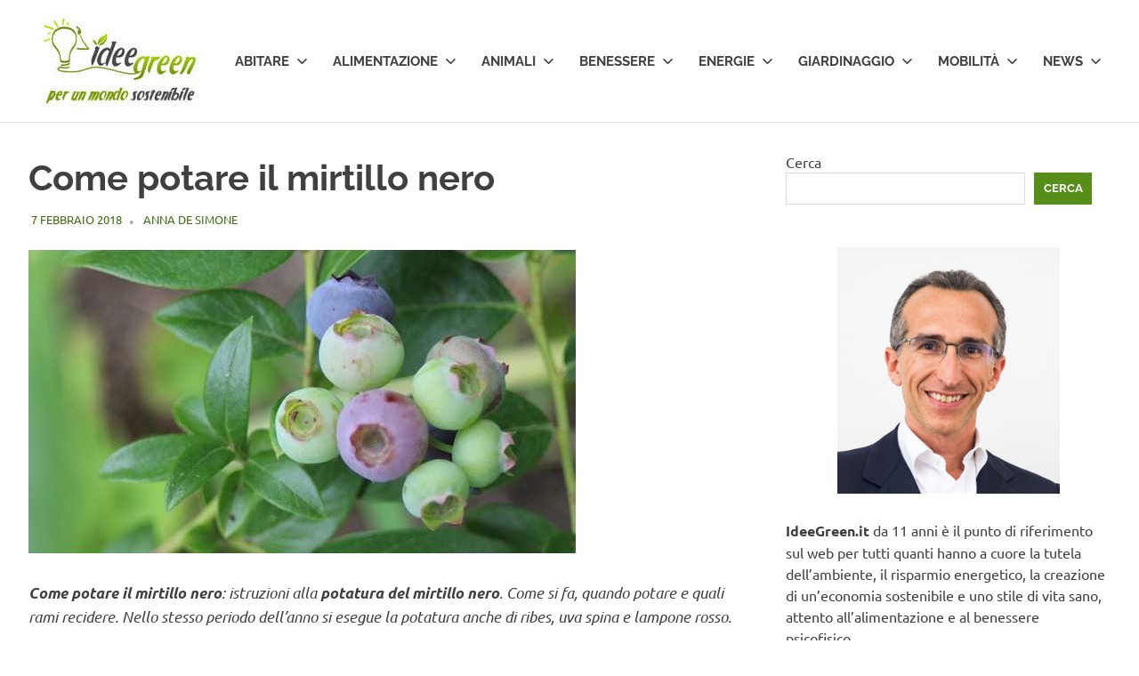

--- FILE ---
content_type: text/html; charset=UTF-8
request_url: https://www.ideegreen.it/come-potare-il-mirtillo-nero-108767.html
body_size: 15837
content:
<!DOCTYPE html>
<html lang="it-IT">

<head><style>img.lazy{min-height:1px}</style><link href="https://www.ideegreen.it/wp-content/plugins/w3-total-cache/pub/js/lazyload.min.js" as="script">

	<!-- Google tag (gtag.js) -->
<script async src="https://www.googletagmanager.com/gtag/js?id=G-JPX6Z046QJ"></script>
<script>
  window.dataLayer = window.dataLayer || [];
  function gtag(){dataLayer.push(arguments);}
  gtag('js', new Date());

  gtag('config', 'G-JPX6Z046QJ');
</script>

<meta charset="UTF-8">
<meta name="viewport" content="width=device-width, initial-scale=1">
<link rel="profile" href="https://gmpg.org/xfn/11">
<link rel="pingback" href="https://www.ideegreen.it/xmlrpc.php">

<meta name='robots' content='index, follow, max-image-preview:large, max-snippet:-1, max-video-preview:-1' />

	<!-- This site is optimized with the Yoast SEO Premium plugin v26.7 (Yoast SEO v26.7) - https://yoast.com/wordpress/plugins/seo/ -->
	<title>Come potare il mirtillo nero -</title>
	<meta name="description" content="Come potare il mirtillo nero: istruzioni alla potatura del mirtillo rosso e del mirtillo nero. Quando potare e quali rami recidere." />
	<link rel="canonical" href="https://www.ideegreen.it/come-potare-il-mirtillo-nero-108767.html" />
	<meta name="twitter:label1" content="Scritto da" />
	<meta name="twitter:data1" content="Anna De Simone" />
	<meta name="twitter:label2" content="Tempo di lettura stimato" />
	<meta name="twitter:data2" content="4 minuti" />
	<script type="application/ld+json" class="yoast-schema-graph">{"@context":"https://schema.org","@graph":[{"@type":"Article","@id":"https://www.ideegreen.it/come-potare-il-mirtillo-nero-108767.html#article","isPartOf":{"@id":"https://www.ideegreen.it/come-potare-il-mirtillo-nero-108767.html"},"author":{"name":"Anna De Simone","@id":"https://www.ideegreen.it/#/schema/person/cc61037ce52a197ff3ba2474f1716419"},"headline":"Come potare il mirtillo nero","datePublished":"2018-02-07T17:01:30+00:00","dateModified":"2025-02-04T21:59:42+00:00","mainEntityOfPage":{"@id":"https://www.ideegreen.it/come-potare-il-mirtillo-nero-108767.html"},"wordCount":783,"commentCount":0,"publisher":{"@id":"https://www.ideegreen.it/#organization"},"image":{"@id":"https://www.ideegreen.it/come-potare-il-mirtillo-nero-108767.html#primaryimage"},"thumbnailUrl":"https://www.ideegreen.it/wp-content/uploads/2018/02/Come-potare-il-mirtillo-nero.jpg","articleSection":["Agricoltura"],"inLanguage":"it-IT","potentialAction":[{"@type":"CommentAction","name":"Comment","target":["https://www.ideegreen.it/come-potare-il-mirtillo-nero-108767.html#respond"]}]},{"@type":"WebPage","@id":"https://www.ideegreen.it/come-potare-il-mirtillo-nero-108767.html","url":"https://www.ideegreen.it/come-potare-il-mirtillo-nero-108767.html","name":"Come potare il mirtillo nero -","isPartOf":{"@id":"https://www.ideegreen.it/#website"},"primaryImageOfPage":{"@id":"https://www.ideegreen.it/come-potare-il-mirtillo-nero-108767.html#primaryimage"},"image":{"@id":"https://www.ideegreen.it/come-potare-il-mirtillo-nero-108767.html#primaryimage"},"thumbnailUrl":"https://www.ideegreen.it/wp-content/uploads/2018/02/Come-potare-il-mirtillo-nero.jpg","datePublished":"2018-02-07T17:01:30+00:00","dateModified":"2025-02-04T21:59:42+00:00","description":"Come potare il mirtillo nero: istruzioni alla potatura del mirtillo rosso e del mirtillo nero. Quando potare e quali rami recidere.","breadcrumb":{"@id":"https://www.ideegreen.it/come-potare-il-mirtillo-nero-108767.html#breadcrumb"},"inLanguage":"it-IT","potentialAction":[{"@type":"ReadAction","target":["https://www.ideegreen.it/come-potare-il-mirtillo-nero-108767.html"]}]},{"@type":"ImageObject","inLanguage":"it-IT","@id":"https://www.ideegreen.it/come-potare-il-mirtillo-nero-108767.html#primaryimage","url":"https://www.ideegreen.it/wp-content/uploads/2018/02/Come-potare-il-mirtillo-nero.jpg","contentUrl":"https://www.ideegreen.it/wp-content/uploads/2018/02/Come-potare-il-mirtillo-nero.jpg","width":615,"height":341,"caption":"Come potare il mirtillo nero"},{"@type":"BreadcrumbList","@id":"https://www.ideegreen.it/come-potare-il-mirtillo-nero-108767.html#breadcrumb","itemListElement":[{"@type":"ListItem","position":1,"name":"Home","item":"https://www.ideegreen.it/"},{"@type":"ListItem","position":2,"name":"Alimentazione","item":"https://www.ideegreen.it/alimentazione"},{"@type":"ListItem","position":3,"name":"Agricoltura","item":"https://www.ideegreen.it/alimentazione/agricoltura"},{"@type":"ListItem","position":4,"name":"Come potare il mirtillo nero"}]},{"@type":"WebSite","@id":"https://www.ideegreen.it/#website","url":"https://www.ideegreen.it/","name":"","description":"","publisher":{"@id":"https://www.ideegreen.it/#organization"},"alternateName":"IdeeGreen","potentialAction":[{"@type":"SearchAction","target":{"@type":"EntryPoint","urlTemplate":"https://www.ideegreen.it/?s={search_term_string}"},"query-input":{"@type":"PropertyValueSpecification","valueRequired":true,"valueName":"search_term_string"}}],"inLanguage":"it-IT"},{"@type":"Organization","@id":"https://www.ideegreen.it/#organization","name":"IdeeGreen S.r.l. Società Benefit","alternateName":"IdeeGreen","url":"https://www.ideegreen.it/","logo":{"@type":"ImageObject","inLanguage":"it-IT","@id":"https://www.ideegreen.it/#/schema/logo/image/","url":"https://www.ideegreen.it/wp-content/uploads/2018/03/ideegreen-logo-payoff-url.jpg","contentUrl":"https://www.ideegreen.it/wp-content/uploads/2018/03/ideegreen-logo-payoff-url.jpg","width":4552,"height":2900,"caption":"IdeeGreen S.r.l. Società Benefit"},"image":{"@id":"https://www.ideegreen.it/#/schema/logo/image/"},"sameAs":["https://www.facebook.com/Ideegreen/","https://x.com/ideegreen","https://www.instagram.com/ideegreen/","https://www.linkedin.com/company/ideegreen-s-r-l-/","https://it.pinterest.com/ideegreen/","https://www.youtube.com/user/ideegreen"]},{"@type":"Person","@id":"https://www.ideegreen.it/#/schema/person/cc61037ce52a197ff3ba2474f1716419","name":"Anna De Simone","image":{"@type":"ImageObject","inLanguage":"it-IT","@id":"https://www.ideegreen.it/#/schema/person/image/","url":"https://secure.gravatar.com/avatar/baa5132e28d56f8f4a3b2c16666eb71ad9ba9c829b0d13f233f5ea74edb04cc9?s=96&d=mm&r=g","contentUrl":"https://secure.gravatar.com/avatar/baa5132e28d56f8f4a3b2c16666eb71ad9ba9c829b0d13f233f5ea74edb04cc9?s=96&d=mm&r=g","caption":"Anna De Simone"},"sameAs":["https://www.facebook.com/anna.desimone7"],"url":"https://www.ideegreen.it/author/desimoneanna"}]}</script>
	<!-- / Yoast SEO Premium plugin. -->


<link rel='dns-prefetch' href='//www.googletagmanager.com' />
<link rel="alternate" type="application/rss+xml" title=" &raquo; Feed" href="https://www.ideegreen.it/feed" />
<link rel="alternate" type="application/rss+xml" title=" &raquo; Feed dei commenti" href="https://www.ideegreen.it/comments/feed" />
<link rel="alternate" type="application/rss+xml" title=" &raquo; Come potare il mirtillo nero Feed dei commenti" href="https://www.ideegreen.it/come-potare-il-mirtillo-nero-108767.html/feed" />
<link rel="alternate" title="oEmbed (JSON)" type="application/json+oembed" href="https://www.ideegreen.it/wp-json/oembed/1.0/embed?url=https%3A%2F%2Fwww.ideegreen.it%2Fcome-potare-il-mirtillo-nero-108767.html" />
<link rel="alternate" title="oEmbed (XML)" type="text/xml+oembed" href="https://www.ideegreen.it/wp-json/oembed/1.0/embed?url=https%3A%2F%2Fwww.ideegreen.it%2Fcome-potare-il-mirtillo-nero-108767.html&#038;format=xml" />
<style id='wp-img-auto-sizes-contain-inline-css' type='text/css'>
img:is([sizes=auto i],[sizes^="auto," i]){contain-intrinsic-size:3000px 1500px}
/*# sourceURL=wp-img-auto-sizes-contain-inline-css */
</style>
<link rel='stylesheet' id='poseidon-theme-fonts-css' href='https://www.ideegreen.it/wp-content/fonts/508d7698a2532d55ef14637ee42ea88d.css?ver=20201110' type='text/css' media='all' />
<style id='wp-emoji-styles-inline-css' type='text/css'>

	img.wp-smiley, img.emoji {
		display: inline !important;
		border: none !important;
		box-shadow: none !important;
		height: 1em !important;
		width: 1em !important;
		margin: 0 0.07em !important;
		vertical-align: -0.1em !important;
		background: none !important;
		padding: 0 !important;
	}
/*# sourceURL=wp-emoji-styles-inline-css */
</style>
<style id='wp-block-library-inline-css' type='text/css'>
:root{--wp-block-synced-color:#7a00df;--wp-block-synced-color--rgb:122,0,223;--wp-bound-block-color:var(--wp-block-synced-color);--wp-editor-canvas-background:#ddd;--wp-admin-theme-color:#007cba;--wp-admin-theme-color--rgb:0,124,186;--wp-admin-theme-color-darker-10:#006ba1;--wp-admin-theme-color-darker-10--rgb:0,107,160.5;--wp-admin-theme-color-darker-20:#005a87;--wp-admin-theme-color-darker-20--rgb:0,90,135;--wp-admin-border-width-focus:2px}@media (min-resolution:192dpi){:root{--wp-admin-border-width-focus:1.5px}}.wp-element-button{cursor:pointer}:root .has-very-light-gray-background-color{background-color:#eee}:root .has-very-dark-gray-background-color{background-color:#313131}:root .has-very-light-gray-color{color:#eee}:root .has-very-dark-gray-color{color:#313131}:root .has-vivid-green-cyan-to-vivid-cyan-blue-gradient-background{background:linear-gradient(135deg,#00d084,#0693e3)}:root .has-purple-crush-gradient-background{background:linear-gradient(135deg,#34e2e4,#4721fb 50%,#ab1dfe)}:root .has-hazy-dawn-gradient-background{background:linear-gradient(135deg,#faaca8,#dad0ec)}:root .has-subdued-olive-gradient-background{background:linear-gradient(135deg,#fafae1,#67a671)}:root .has-atomic-cream-gradient-background{background:linear-gradient(135deg,#fdd79a,#004a59)}:root .has-nightshade-gradient-background{background:linear-gradient(135deg,#330968,#31cdcf)}:root .has-midnight-gradient-background{background:linear-gradient(135deg,#020381,#2874fc)}:root{--wp--preset--font-size--normal:16px;--wp--preset--font-size--huge:42px}.has-regular-font-size{font-size:1em}.has-larger-font-size{font-size:2.625em}.has-normal-font-size{font-size:var(--wp--preset--font-size--normal)}.has-huge-font-size{font-size:var(--wp--preset--font-size--huge)}.has-text-align-center{text-align:center}.has-text-align-left{text-align:left}.has-text-align-right{text-align:right}.has-fit-text{white-space:nowrap!important}#end-resizable-editor-section{display:none}.aligncenter{clear:both}.items-justified-left{justify-content:flex-start}.items-justified-center{justify-content:center}.items-justified-right{justify-content:flex-end}.items-justified-space-between{justify-content:space-between}.screen-reader-text{border:0;clip-path:inset(50%);height:1px;margin:-1px;overflow:hidden;padding:0;position:absolute;width:1px;word-wrap:normal!important}.screen-reader-text:focus{background-color:#ddd;clip-path:none;color:#444;display:block;font-size:1em;height:auto;left:5px;line-height:normal;padding:15px 23px 14px;text-decoration:none;top:5px;width:auto;z-index:100000}html :where(.has-border-color){border-style:solid}html :where([style*=border-top-color]){border-top-style:solid}html :where([style*=border-right-color]){border-right-style:solid}html :where([style*=border-bottom-color]){border-bottom-style:solid}html :where([style*=border-left-color]){border-left-style:solid}html :where([style*=border-width]){border-style:solid}html :where([style*=border-top-width]){border-top-style:solid}html :where([style*=border-right-width]){border-right-style:solid}html :where([style*=border-bottom-width]){border-bottom-style:solid}html :where([style*=border-left-width]){border-left-style:solid}html :where(img[class*=wp-image-]){height:auto;max-width:100%}:where(figure){margin:0 0 1em}html :where(.is-position-sticky){--wp-admin--admin-bar--position-offset:var(--wp-admin--admin-bar--height,0px)}@media screen and (max-width:600px){html :where(.is-position-sticky){--wp-admin--admin-bar--position-offset:0px}}

/*# sourceURL=wp-block-library-inline-css */
</style><style id='wp-block-search-inline-css' type='text/css'>
.wp-block-search__button{margin-left:10px;word-break:normal}.wp-block-search__button.has-icon{line-height:0}.wp-block-search__button svg{height:1.25em;min-height:24px;min-width:24px;width:1.25em;fill:currentColor;vertical-align:text-bottom}:where(.wp-block-search__button){border:1px solid #ccc;padding:6px 10px}.wp-block-search__inside-wrapper{display:flex;flex:auto;flex-wrap:nowrap;max-width:100%}.wp-block-search__label{width:100%}.wp-block-search.wp-block-search__button-only .wp-block-search__button{box-sizing:border-box;display:flex;flex-shrink:0;justify-content:center;margin-left:0;max-width:100%}.wp-block-search.wp-block-search__button-only .wp-block-search__inside-wrapper{min-width:0!important;transition-property:width}.wp-block-search.wp-block-search__button-only .wp-block-search__input{flex-basis:100%;transition-duration:.3s}.wp-block-search.wp-block-search__button-only.wp-block-search__searchfield-hidden,.wp-block-search.wp-block-search__button-only.wp-block-search__searchfield-hidden .wp-block-search__inside-wrapper{overflow:hidden}.wp-block-search.wp-block-search__button-only.wp-block-search__searchfield-hidden .wp-block-search__input{border-left-width:0!important;border-right-width:0!important;flex-basis:0;flex-grow:0;margin:0;min-width:0!important;padding-left:0!important;padding-right:0!important;width:0!important}:where(.wp-block-search__input){appearance:none;border:1px solid #949494;flex-grow:1;font-family:inherit;font-size:inherit;font-style:inherit;font-weight:inherit;letter-spacing:inherit;line-height:inherit;margin-left:0;margin-right:0;min-width:3rem;padding:8px;text-decoration:unset!important;text-transform:inherit}:where(.wp-block-search__button-inside .wp-block-search__inside-wrapper){background-color:#fff;border:1px solid #949494;box-sizing:border-box;padding:4px}:where(.wp-block-search__button-inside .wp-block-search__inside-wrapper) .wp-block-search__input{border:none;border-radius:0;padding:0 4px}:where(.wp-block-search__button-inside .wp-block-search__inside-wrapper) .wp-block-search__input:focus{outline:none}:where(.wp-block-search__button-inside .wp-block-search__inside-wrapper) :where(.wp-block-search__button){padding:4px 8px}.wp-block-search.aligncenter .wp-block-search__inside-wrapper{margin:auto}.wp-block[data-align=right] .wp-block-search.wp-block-search__button-only .wp-block-search__inside-wrapper{float:right}
/*# sourceURL=https://www.ideegreen.it/wp-includes/blocks/search/style.min.css */
</style>
<style id='global-styles-inline-css' type='text/css'>
:root{--wp--preset--aspect-ratio--square: 1;--wp--preset--aspect-ratio--4-3: 4/3;--wp--preset--aspect-ratio--3-4: 3/4;--wp--preset--aspect-ratio--3-2: 3/2;--wp--preset--aspect-ratio--2-3: 2/3;--wp--preset--aspect-ratio--16-9: 16/9;--wp--preset--aspect-ratio--9-16: 9/16;--wp--preset--color--black: #000000;--wp--preset--color--cyan-bluish-gray: #abb8c3;--wp--preset--color--white: #ffffff;--wp--preset--color--pale-pink: #f78da7;--wp--preset--color--vivid-red: #cf2e2e;--wp--preset--color--luminous-vivid-orange: #ff6900;--wp--preset--color--luminous-vivid-amber: #fcb900;--wp--preset--color--light-green-cyan: #7bdcb5;--wp--preset--color--vivid-green-cyan: #00d084;--wp--preset--color--pale-cyan-blue: #8ed1fc;--wp--preset--color--vivid-cyan-blue: #0693e3;--wp--preset--color--vivid-purple: #9b51e0;--wp--preset--color--primary: #22aadd;--wp--preset--color--secondary: #0084b7;--wp--preset--color--tertiary: #005e91;--wp--preset--color--accent: #dd2e22;--wp--preset--color--highlight: #00b734;--wp--preset--color--light-gray: #eeeeee;--wp--preset--color--gray: #777777;--wp--preset--color--dark-gray: #404040;--wp--preset--gradient--vivid-cyan-blue-to-vivid-purple: linear-gradient(135deg,rgb(6,147,227) 0%,rgb(155,81,224) 100%);--wp--preset--gradient--light-green-cyan-to-vivid-green-cyan: linear-gradient(135deg,rgb(122,220,180) 0%,rgb(0,208,130) 100%);--wp--preset--gradient--luminous-vivid-amber-to-luminous-vivid-orange: linear-gradient(135deg,rgb(252,185,0) 0%,rgb(255,105,0) 100%);--wp--preset--gradient--luminous-vivid-orange-to-vivid-red: linear-gradient(135deg,rgb(255,105,0) 0%,rgb(207,46,46) 100%);--wp--preset--gradient--very-light-gray-to-cyan-bluish-gray: linear-gradient(135deg,rgb(238,238,238) 0%,rgb(169,184,195) 100%);--wp--preset--gradient--cool-to-warm-spectrum: linear-gradient(135deg,rgb(74,234,220) 0%,rgb(151,120,209) 20%,rgb(207,42,186) 40%,rgb(238,44,130) 60%,rgb(251,105,98) 80%,rgb(254,248,76) 100%);--wp--preset--gradient--blush-light-purple: linear-gradient(135deg,rgb(255,206,236) 0%,rgb(152,150,240) 100%);--wp--preset--gradient--blush-bordeaux: linear-gradient(135deg,rgb(254,205,165) 0%,rgb(254,45,45) 50%,rgb(107,0,62) 100%);--wp--preset--gradient--luminous-dusk: linear-gradient(135deg,rgb(255,203,112) 0%,rgb(199,81,192) 50%,rgb(65,88,208) 100%);--wp--preset--gradient--pale-ocean: linear-gradient(135deg,rgb(255,245,203) 0%,rgb(182,227,212) 50%,rgb(51,167,181) 100%);--wp--preset--gradient--electric-grass: linear-gradient(135deg,rgb(202,248,128) 0%,rgb(113,206,126) 100%);--wp--preset--gradient--midnight: linear-gradient(135deg,rgb(2,3,129) 0%,rgb(40,116,252) 100%);--wp--preset--font-size--small: 13px;--wp--preset--font-size--medium: 20px;--wp--preset--font-size--large: 36px;--wp--preset--font-size--x-large: 42px;--wp--preset--spacing--20: 0.44rem;--wp--preset--spacing--30: 0.67rem;--wp--preset--spacing--40: 1rem;--wp--preset--spacing--50: 1.5rem;--wp--preset--spacing--60: 2.25rem;--wp--preset--spacing--70: 3.38rem;--wp--preset--spacing--80: 5.06rem;--wp--preset--shadow--natural: 6px 6px 9px rgba(0, 0, 0, 0.2);--wp--preset--shadow--deep: 12px 12px 50px rgba(0, 0, 0, 0.4);--wp--preset--shadow--sharp: 6px 6px 0px rgba(0, 0, 0, 0.2);--wp--preset--shadow--outlined: 6px 6px 0px -3px rgb(255, 255, 255), 6px 6px rgb(0, 0, 0);--wp--preset--shadow--crisp: 6px 6px 0px rgb(0, 0, 0);}:where(.is-layout-flex){gap: 0.5em;}:where(.is-layout-grid){gap: 0.5em;}body .is-layout-flex{display: flex;}.is-layout-flex{flex-wrap: wrap;align-items: center;}.is-layout-flex > :is(*, div){margin: 0;}body .is-layout-grid{display: grid;}.is-layout-grid > :is(*, div){margin: 0;}:where(.wp-block-columns.is-layout-flex){gap: 2em;}:where(.wp-block-columns.is-layout-grid){gap: 2em;}:where(.wp-block-post-template.is-layout-flex){gap: 1.25em;}:where(.wp-block-post-template.is-layout-grid){gap: 1.25em;}.has-black-color{color: var(--wp--preset--color--black) !important;}.has-cyan-bluish-gray-color{color: var(--wp--preset--color--cyan-bluish-gray) !important;}.has-white-color{color: var(--wp--preset--color--white) !important;}.has-pale-pink-color{color: var(--wp--preset--color--pale-pink) !important;}.has-vivid-red-color{color: var(--wp--preset--color--vivid-red) !important;}.has-luminous-vivid-orange-color{color: var(--wp--preset--color--luminous-vivid-orange) !important;}.has-luminous-vivid-amber-color{color: var(--wp--preset--color--luminous-vivid-amber) !important;}.has-light-green-cyan-color{color: var(--wp--preset--color--light-green-cyan) !important;}.has-vivid-green-cyan-color{color: var(--wp--preset--color--vivid-green-cyan) !important;}.has-pale-cyan-blue-color{color: var(--wp--preset--color--pale-cyan-blue) !important;}.has-vivid-cyan-blue-color{color: var(--wp--preset--color--vivid-cyan-blue) !important;}.has-vivid-purple-color{color: var(--wp--preset--color--vivid-purple) !important;}.has-black-background-color{background-color: var(--wp--preset--color--black) !important;}.has-cyan-bluish-gray-background-color{background-color: var(--wp--preset--color--cyan-bluish-gray) !important;}.has-white-background-color{background-color: var(--wp--preset--color--white) !important;}.has-pale-pink-background-color{background-color: var(--wp--preset--color--pale-pink) !important;}.has-vivid-red-background-color{background-color: var(--wp--preset--color--vivid-red) !important;}.has-luminous-vivid-orange-background-color{background-color: var(--wp--preset--color--luminous-vivid-orange) !important;}.has-luminous-vivid-amber-background-color{background-color: var(--wp--preset--color--luminous-vivid-amber) !important;}.has-light-green-cyan-background-color{background-color: var(--wp--preset--color--light-green-cyan) !important;}.has-vivid-green-cyan-background-color{background-color: var(--wp--preset--color--vivid-green-cyan) !important;}.has-pale-cyan-blue-background-color{background-color: var(--wp--preset--color--pale-cyan-blue) !important;}.has-vivid-cyan-blue-background-color{background-color: var(--wp--preset--color--vivid-cyan-blue) !important;}.has-vivid-purple-background-color{background-color: var(--wp--preset--color--vivid-purple) !important;}.has-black-border-color{border-color: var(--wp--preset--color--black) !important;}.has-cyan-bluish-gray-border-color{border-color: var(--wp--preset--color--cyan-bluish-gray) !important;}.has-white-border-color{border-color: var(--wp--preset--color--white) !important;}.has-pale-pink-border-color{border-color: var(--wp--preset--color--pale-pink) !important;}.has-vivid-red-border-color{border-color: var(--wp--preset--color--vivid-red) !important;}.has-luminous-vivid-orange-border-color{border-color: var(--wp--preset--color--luminous-vivid-orange) !important;}.has-luminous-vivid-amber-border-color{border-color: var(--wp--preset--color--luminous-vivid-amber) !important;}.has-light-green-cyan-border-color{border-color: var(--wp--preset--color--light-green-cyan) !important;}.has-vivid-green-cyan-border-color{border-color: var(--wp--preset--color--vivid-green-cyan) !important;}.has-pale-cyan-blue-border-color{border-color: var(--wp--preset--color--pale-cyan-blue) !important;}.has-vivid-cyan-blue-border-color{border-color: var(--wp--preset--color--vivid-cyan-blue) !important;}.has-vivid-purple-border-color{border-color: var(--wp--preset--color--vivid-purple) !important;}.has-vivid-cyan-blue-to-vivid-purple-gradient-background{background: var(--wp--preset--gradient--vivid-cyan-blue-to-vivid-purple) !important;}.has-light-green-cyan-to-vivid-green-cyan-gradient-background{background: var(--wp--preset--gradient--light-green-cyan-to-vivid-green-cyan) !important;}.has-luminous-vivid-amber-to-luminous-vivid-orange-gradient-background{background: var(--wp--preset--gradient--luminous-vivid-amber-to-luminous-vivid-orange) !important;}.has-luminous-vivid-orange-to-vivid-red-gradient-background{background: var(--wp--preset--gradient--luminous-vivid-orange-to-vivid-red) !important;}.has-very-light-gray-to-cyan-bluish-gray-gradient-background{background: var(--wp--preset--gradient--very-light-gray-to-cyan-bluish-gray) !important;}.has-cool-to-warm-spectrum-gradient-background{background: var(--wp--preset--gradient--cool-to-warm-spectrum) !important;}.has-blush-light-purple-gradient-background{background: var(--wp--preset--gradient--blush-light-purple) !important;}.has-blush-bordeaux-gradient-background{background: var(--wp--preset--gradient--blush-bordeaux) !important;}.has-luminous-dusk-gradient-background{background: var(--wp--preset--gradient--luminous-dusk) !important;}.has-pale-ocean-gradient-background{background: var(--wp--preset--gradient--pale-ocean) !important;}.has-electric-grass-gradient-background{background: var(--wp--preset--gradient--electric-grass) !important;}.has-midnight-gradient-background{background: var(--wp--preset--gradient--midnight) !important;}.has-small-font-size{font-size: var(--wp--preset--font-size--small) !important;}.has-medium-font-size{font-size: var(--wp--preset--font-size--medium) !important;}.has-large-font-size{font-size: var(--wp--preset--font-size--large) !important;}.has-x-large-font-size{font-size: var(--wp--preset--font-size--x-large) !important;}
/*# sourceURL=global-styles-inline-css */
</style>

<style id='classic-theme-styles-inline-css' type='text/css'>
/*! This file is auto-generated */
.wp-block-button__link{color:#fff;background-color:#32373c;border-radius:9999px;box-shadow:none;text-decoration:none;padding:calc(.667em + 2px) calc(1.333em + 2px);font-size:1.125em}.wp-block-file__button{background:#32373c;color:#fff;text-decoration:none}
/*# sourceURL=/wp-includes/css/classic-themes.min.css */
</style>
<link rel='stylesheet' id='ce_responsive-css' href='https://www.ideegreen.it/wp-content/plugins/simple-embed-code/css/video-container.min.css?ver=2.5.1' type='text/css' media='all' />
<link rel='stylesheet' id='poseidon-stylesheet-css' href='https://www.ideegreen.it/wp-content/themes/poseidon/style.css?ver=2.4.1' type='text/css' media='all' />
<style id='poseidon-stylesheet-inline-css' type='text/css'>
.site-description, .type-post .entry-footer .entry-tags, .type-post .entry-footer .entry-author, .primary-navigation .main-navigation li.header-search { position: absolute; clip: rect(1px, 1px, 1px, 1px); width: 1px; height: 1px; overflow: hidden; }
/*# sourceURL=poseidon-stylesheet-inline-css */
</style>
<link rel='stylesheet' id='front_end_css-css' href='https://www.ideegreen.it/wp-content/plugins/broken-link-notifier/includes/css/results-front.min.css?ver=1.3.4' type='text/css' media='all' />
<link rel='stylesheet' id='poseidon-pro-css' href='https://www.ideegreen.it/wp-content/plugins/poseidon-pro/assets/css/poseidon-pro.css?ver=2.2.6' type='text/css' media='all' />
<style id='poseidon-pro-inline-css' type='text/css'>
:root {--navi-hover-color: #578e1a;--footer-link-hover-color: #578e1a;--link-color: #578e1a;--button-color: #578e1a;--title-hover-color: #578e1a;--widget-title-hover-color: #578e1a;--site-title-hover-color: #578e1a;}
/*# sourceURL=poseidon-pro-inline-css */
</style>
<script type="text/javascript" src="https://www.ideegreen.it/wp-content/themes/poseidon/assets/js/svgxuse.min.js?ver=1.2.6" id="svgxuse-js"></script>
<script type="text/javascript" src="https://www.ideegreen.it/wp-includes/js/jquery/jquery.min.js?ver=3.7.1" id="jquery-core-js"></script>
<script type="text/javascript" src="https://www.ideegreen.it/wp-includes/js/jquery/jquery-migrate.min.js?ver=3.4.1" id="jquery-migrate-js"></script>
<link rel="https://api.w.org/" href="https://www.ideegreen.it/wp-json/" /><link rel="alternate" title="JSON" type="application/json" href="https://www.ideegreen.it/wp-json/wp/v2/posts/108767" /><link rel="EditURI" type="application/rsd+xml" title="RSD" href="https://www.ideegreen.it/xmlrpc.php?rsd" />
<meta name="generator" content="WordPress 6.9" />
<meta name="generator" content="Site Kit by Google 1.171.0" />
<!-- Meta tag Google AdSense aggiunti da Site Kit -->
<meta name="google-adsense-platform-account" content="ca-host-pub-2644536267352236">
<meta name="google-adsense-platform-domain" content="sitekit.withgoogle.com">
<!-- Fine dei meta tag Google AdSense aggiunti da Site Kit -->
<link rel="icon" href="https://www.ideegreen.it/wp-content/uploads/2017/05/cropped-ideegreen_logo_180x180-32x32.png" sizes="32x32" />
<link rel="icon" href="https://www.ideegreen.it/wp-content/uploads/2017/05/cropped-ideegreen_logo_180x180-192x192.png" sizes="192x192" />
<link rel="apple-touch-icon" href="https://www.ideegreen.it/wp-content/uploads/2017/05/cropped-ideegreen_logo_180x180-180x180.png" />
<meta name="msapplication-TileImage" content="https://www.ideegreen.it/wp-content/uploads/2017/05/cropped-ideegreen_logo_180x180-270x270.png" />
		<style type="text/css" id="wp-custom-css">
			.site-branding .custom-logo {
    margin: 0px!important;
}

.entry-date.published.updated  { color: #426c13;!important}

a.url.fn.n {color: #426c13;!important}		</style>
		<link rel='stylesheet' id='lwptoc-main-css' href='https://www.ideegreen.it/wp-content/plugins/luckywp-table-of-contents/front/assets/main.min.css?ver=2.1.14' type='text/css' media='all' />
</head>

<body class="wp-singular post-template-default single single-post postid-108767 single-format-standard wp-custom-logo wp-embed-responsive wp-theme-poseidon categories-hidden">

	
	<div id="page" class="hfeed site">

		<a class="skip-link screen-reader-text" href="#content">Salta al contenuto</a>

		
		
		<header id="masthead" class="site-header clearfix" role="banner">

			<div class="header-main container clearfix">

				<div id="logo" class="site-branding clearfix">

					<a href="https://www.ideegreen.it/" class="custom-logo-link" rel="home"><img width="200" height="105" src="data:image/svg+xml,%3Csvg%20xmlns='http://www.w3.org/2000/svg'%20viewBox='0%200%20200%20105'%3E%3C/svg%3E" data-src="https://www.ideegreen.it/wp-content/uploads/2024/12/cropped-logo_ideegreen_payoff_200x105.jpg" class="custom-logo lazy" alt="Logo IdeeGreen" decoding="async" /></a>					
			<p class="site-title"><a href="https://www.ideegreen.it/" rel="home"></a></p>

								
				</div><!-- .site-branding -->

				

	<button class="primary-menu-toggle menu-toggle" aria-controls="primary-menu" aria-expanded="false" >
		<svg class="icon icon-menu" aria-hidden="true" role="img"> <use xlink:href="https://www.ideegreen.it/wp-content/themes/poseidon/assets/icons/genericons-neue.svg#menu"></use> </svg><svg class="icon icon-close" aria-hidden="true" role="img"> <use xlink:href="https://www.ideegreen.it/wp-content/themes/poseidon/assets/icons/genericons-neue.svg#close"></use> </svg>		<span class="menu-toggle-text screen-reader-text">Menu</span>
	</button>

	<div class="primary-navigation">

		<nav id="site-navigation" class="main-navigation" role="navigation"  aria-label="Menu principale">

			<ul id="primary-menu" class="menu"><li id="menu-item-69" class="menu-item menu-item-type-taxonomy menu-item-object-category menu-item-has-children menu-item-69"><a href="https://www.ideegreen.it/abitare">Abitare<svg class="icon icon-expand" aria-hidden="true" role="img"> <use xlink:href="https://www.ideegreen.it/wp-content/themes/poseidon/assets/icons/genericons-neue.svg#expand"></use> </svg></a>
<ul class="sub-menu">
	<li id="menu-item-129496" class="menu-item menu-item-type-taxonomy menu-item-object-category menu-item-129496"><a href="https://www.ideegreen.it/abitare/arredamento">Arredamento</a></li>
	<li id="menu-item-129497" class="menu-item menu-item-type-taxonomy menu-item-object-category menu-item-129497"><a href="https://www.ideegreen.it/abitare/casa">Casa</a></li>
	<li id="menu-item-129498" class="menu-item menu-item-type-taxonomy menu-item-object-category menu-item-129498"><a href="https://www.ideegreen.it/abitare/fai-da-te">Fai da te</a></li>
	<li id="menu-item-129499" class="menu-item menu-item-type-taxonomy menu-item-object-category menu-item-129499"><a href="https://www.ideegreen.it/abitare/riciclo">Riciclo</a></li>
</ul>
</li>
<li id="menu-item-70" class="menu-item menu-item-type-taxonomy menu-item-object-category current-post-ancestor menu-item-has-children menu-item-70"><a href="https://www.ideegreen.it/alimentazione">Alimentazione<svg class="icon icon-expand" aria-hidden="true" role="img"> <use xlink:href="https://www.ideegreen.it/wp-content/themes/poseidon/assets/icons/genericons-neue.svg#expand"></use> </svg></a>
<ul class="sub-menu">
	<li id="menu-item-129500" class="menu-item menu-item-type-taxonomy menu-item-object-category current-post-ancestor current-menu-parent current-post-parent menu-item-129500"><a href="https://www.ideegreen.it/alimentazione/agricoltura">Agricoltura</a></li>
	<li id="menu-item-129501" class="menu-item menu-item-type-taxonomy menu-item-object-category menu-item-129501"><a href="https://www.ideegreen.it/alimentazione/cibi-biologici">Cibi biologici</a></li>
	<li id="menu-item-129502" class="menu-item menu-item-type-taxonomy menu-item-object-category menu-item-129502"><a href="https://www.ideegreen.it/alimentazione/diete">Diete</a></li>
	<li id="menu-item-129503" class="menu-item menu-item-type-taxonomy menu-item-object-category menu-item-129503"><a href="https://www.ideegreen.it/alimentazione/ricette">Ricette</a></li>
</ul>
</li>
<li id="menu-item-116356" class="menu-item menu-item-type-taxonomy menu-item-object-category menu-item-has-children menu-item-116356"><a href="https://www.ideegreen.it/animali">Animali<svg class="icon icon-expand" aria-hidden="true" role="img"> <use xlink:href="https://www.ideegreen.it/wp-content/themes/poseidon/assets/icons/genericons-neue.svg#expand"></use> </svg></a>
<ul class="sub-menu">
	<li id="menu-item-129504" class="menu-item menu-item-type-taxonomy menu-item-object-category menu-item-129504"><a href="https://www.ideegreen.it/animali/animali-2">Altri Animali</a></li>
	<li id="menu-item-129505" class="menu-item menu-item-type-taxonomy menu-item-object-category menu-item-129505"><a href="https://www.ideegreen.it/animali/cani">Cani</a></li>
	<li id="menu-item-129506" class="menu-item menu-item-type-taxonomy menu-item-object-category menu-item-129506"><a href="https://www.ideegreen.it/animali/gatti">Gatti</a></li>
	<li id="menu-item-135814" class="menu-item menu-item-type-taxonomy menu-item-object-category menu-item-135814"><a href="https://www.ideegreen.it/animali/cavalli">Cavalli</a></li>
</ul>
</li>
<li id="menu-item-90856" class="menu-item menu-item-type-taxonomy menu-item-object-category menu-item-has-children menu-item-90856"><a href="https://www.ideegreen.it/benessere">Benessere<svg class="icon icon-expand" aria-hidden="true" role="img"> <use xlink:href="https://www.ideegreen.it/wp-content/themes/poseidon/assets/icons/genericons-neue.svg#expand"></use> </svg></a>
<ul class="sub-menu">
	<li id="menu-item-129507" class="menu-item menu-item-type-taxonomy menu-item-object-category menu-item-129507"><a href="https://www.ideegreen.it/benessere/aromaterapia">Aromaterapia</a></li>
	<li id="menu-item-129508" class="menu-item menu-item-type-taxonomy menu-item-object-category menu-item-129508"><a href="https://www.ideegreen.it/benessere/bellezza">Bellezza</a></li>
	<li id="menu-item-129509" class="menu-item menu-item-type-taxonomy menu-item-object-category menu-item-129509"><a href="https://www.ideegreen.it/benessere/fitness">Fitness</a></li>
	<li id="menu-item-129510" class="menu-item menu-item-type-taxonomy menu-item-object-category menu-item-129510"><a href="https://www.ideegreen.it/benessere/running">Running</a></li>
	<li id="menu-item-129511" class="menu-item menu-item-type-taxonomy menu-item-object-category menu-item-129511"><a href="https://www.ideegreen.it/benessere/salute">Salute</a></li>
</ul>
</li>
<li id="menu-item-71" class="menu-item menu-item-type-taxonomy menu-item-object-category menu-item-has-children menu-item-71"><a href="https://www.ideegreen.it/energie-alternative">Energie<svg class="icon icon-expand" aria-hidden="true" role="img"> <use xlink:href="https://www.ideegreen.it/wp-content/themes/poseidon/assets/icons/genericons-neue.svg#expand"></use> </svg></a>
<ul class="sub-menu">
	<li id="menu-item-129512" class="menu-item menu-item-type-taxonomy menu-item-object-category menu-item-129512"><a href="https://www.ideegreen.it/energie-alternative/eolico">Eolico</a></li>
	<li id="menu-item-129513" class="menu-item menu-item-type-taxonomy menu-item-object-category menu-item-129513"><a href="https://www.ideegreen.it/energie-alternative/risparmio-energetico">Risparmio Energetico</a></li>
	<li id="menu-item-129514" class="menu-item menu-item-type-taxonomy menu-item-object-category menu-item-129514"><a href="https://www.ideegreen.it/energie-alternative/solare">Solare</a></li>
</ul>
</li>
<li id="menu-item-129422" class="menu-item menu-item-type-taxonomy menu-item-object-category menu-item-has-children menu-item-129422"><a href="https://www.ideegreen.it/giardinaggio">Giardinaggio<svg class="icon icon-expand" aria-hidden="true" role="img"> <use xlink:href="https://www.ideegreen.it/wp-content/themes/poseidon/assets/icons/genericons-neue.svg#expand"></use> </svg></a>
<ul class="sub-menu">
	<li id="menu-item-129495" class="menu-item menu-item-type-taxonomy menu-item-object-category menu-item-129495"><a href="https://www.ideegreen.it/giardinaggio/fiori">Fiori</a></li>
	<li id="menu-item-129494" class="menu-item menu-item-type-taxonomy menu-item-object-category menu-item-129494"><a href="https://www.ideegreen.it/giardinaggio/guide-giardinaggio">Guide Giardinaggio</a></li>
</ul>
</li>
<li id="menu-item-73" class="menu-item menu-item-type-taxonomy menu-item-object-category menu-item-has-children menu-item-73"><a href="https://www.ideegreen.it/mobilita">Mobilità<svg class="icon icon-expand" aria-hidden="true" role="img"> <use xlink:href="https://www.ideegreen.it/wp-content/themes/poseidon/assets/icons/genericons-neue.svg#expand"></use> </svg></a>
<ul class="sub-menu">
	<li id="menu-item-129515" class="menu-item menu-item-type-taxonomy menu-item-object-category menu-item-129515"><a href="https://www.ideegreen.it/mobilita/auto">Auto</a></li>
	<li id="menu-item-129516" class="menu-item menu-item-type-taxonomy menu-item-object-category menu-item-129516"><a href="https://www.ideegreen.it/mobilita/bici">Bici</a></li>
	<li id="menu-item-129517" class="menu-item menu-item-type-taxonomy menu-item-object-category menu-item-129517"><a href="https://www.ideegreen.it/mobilita/ecoturismo">Ecoturismo</a></li>
	<li id="menu-item-129518" class="menu-item menu-item-type-taxonomy menu-item-object-category menu-item-129518"><a href="https://www.ideegreen.it/mobilita/trasporti">Trasporti</a></li>
</ul>
</li>
<li id="menu-item-72" class="menu-item menu-item-type-taxonomy menu-item-object-category menu-item-has-children menu-item-72"><a href="https://www.ideegreen.it/informazione">News<svg class="icon icon-expand" aria-hidden="true" role="img"> <use xlink:href="https://www.ideegreen.it/wp-content/themes/poseidon/assets/icons/genericons-neue.svg#expand"></use> </svg></a>
<ul class="sub-menu">
	<li id="menu-item-129520" class="menu-item menu-item-type-taxonomy menu-item-object-category menu-item-129520"><a href="https://www.ideegreen.it/informazione/greenshop">Green Shop</a></li>
	<li id="menu-item-129521" class="menu-item menu-item-type-taxonomy menu-item-object-category menu-item-129521"><a href="https://www.ideegreen.it/informazione/guide">Guide</a></li>
	<li id="menu-item-129522" class="menu-item menu-item-type-taxonomy menu-item-object-category menu-item-129522"><a href="https://www.ideegreen.it/informazione/interviste">Interviste</a></li>
	<li id="menu-item-129523" class="menu-item menu-item-type-taxonomy menu-item-object-category menu-item-129523"><a href="https://www.ideegreen.it/informazione/lavori">Lavori</a></li>
	<li id="menu-item-129524" class="menu-item menu-item-type-taxonomy menu-item-object-category menu-item-129524"><a href="https://www.ideegreen.it/informazione/notizie-ed-eventi">Notizie ed Eventi</a></li>
	<li id="menu-item-129525" class="menu-item menu-item-type-taxonomy menu-item-object-category menu-item-129525"><a href="https://www.ideegreen.it/informazione/ricerche">Ricerche</a></li>
	<li id="menu-item-129526" class="menu-item menu-item-type-taxonomy menu-item-object-category menu-item-129526"><a href="https://www.ideegreen.it/informazione/scienza">Scienza</a></li>
	<li id="menu-item-129527" class="menu-item menu-item-type-taxonomy menu-item-object-category menu-item-129527"><a href="https://www.ideegreen.it/informazione/tecnologia">Tecnologia</a></li>
</ul>
</li>
</ul>		</nav><!-- #site-navigation -->

	</div><!-- .primary-navigation -->



			</div><!-- .header-main -->

		</header><!-- #masthead -->

		
		
		
		
		<div id="content" class="site-content container clearfix">

	<section id="primary" class="content-area">
		<main id="main" class="site-main" role="main">

		
<article id="post-108767" class="post-108767 post type-post status-publish format-standard has-post-thumbnail hentry category-agricoltura">

	
	<header class="entry-header">

		<h1 class="entry-title">Come potare il mirtillo nero</h1>
		<div class="entry-meta"><span class="meta-date"><a href="https://www.ideegreen.it/come-potare-il-mirtillo-nero-108767.html" title="6:01 pm" rel="bookmark"><time class="entry-date published updated" datetime="2018-02-07T18:01:30+01:00">7 Febbraio 2018</time></a></span><span class="meta-author"> <span class="author vcard"><a class="url fn n" href="https://www.ideegreen.it/author/desimoneanna" title="Visualizza tutti gli articoli di Anna De Simone" rel="author">Anna De Simone</a></span></span><span class="meta-category"> <a href="https://www.ideegreen.it/alimentazione/agricoltura" rel="category tag">Agricoltura</a></span></div>
	</header><!-- .entry-header -->

	<div class="entry-content clearfix">

		<p><img fetchpriority="high" decoding="async" class="alignnone size-full wp-image-108866 lazy" src="data:image/svg+xml,%3Csvg%20xmlns='http://www.w3.org/2000/svg'%20viewBox='0%200%20615%20341'%3E%3C/svg%3E" data-src="https://www.ideegreen.it/wp-content/uploads/2018/02/Come-potare-il-mirtillo-nero.jpg" alt="Come potare il mirtillo nero" width="615" height="341" data-srcset="https://www.ideegreen.it/wp-content/uploads/2018/02/Come-potare-il-mirtillo-nero.jpg 615w, https://www.ideegreen.it/wp-content/uploads/2018/02/Come-potare-il-mirtillo-nero-300x166.jpg 300w" data-sizes="(max-width: 615px) 100vw, 615px"></p>
<p><em><strong>Come potare il mirtillo nero</strong>: istruzioni alla <strong>potatura del mirtillo nero</strong>. Come si fa, quando potare e quali rami recidere. Nello stesso periodo dell’anno si esegue la potatura anche di ribes, uva spina e lampone rosso.</em></p>
<div class="lwptoc lwptoc-autoWidth lwptoc-baseItems lwptoc-light lwptoc-notInherit" data-smooth-scroll="1" data-smooth-scroll-offset="24"><div class="lwptoc_i">    <div class="lwptoc_header">
        <b class="lwptoc_title">Contenuti</b>                    <span class="lwptoc_toggle">
                <a href="#" class="lwptoc_toggle_label" data-label="mostra">nascondi</a>            </span>
            </div>
<div class="lwptoc_items lwptoc_items-visible">
    <div class="lwptoc_itemWrap"><div class="lwptoc_item">    <a href="#Quando_potare_il_mirtillo_nero">
                    <span class="lwptoc_item_number">1</span>
                <span class="lwptoc_item_label">Quando potare il mirtillo nero</span>
    </a>
    </div><div class="lwptoc_item">    <a href="#Come_potare_il_mirtillo_nero">
                    <span class="lwptoc_item_number">2</span>
                <span class="lwptoc_item_label">Come potare il mirtillo nero</span>
    </a>
    <div class="lwptoc_itemWrap"><div class="lwptoc_item">    <a href="#Potatura_del_mirtillo_nero_Vaccinium_myrtillus">
                    <span class="lwptoc_item_number">2.1</span>
                <span class="lwptoc_item_label">Potatura del mirtillo nero: Vaccinium myrtillus</span>
    </a>
    </div><div class="lwptoc_item">    <a href="#Quando_potare_il_mirtillo_nero1">
                    <span class="lwptoc_item_number">2.2</span>
                <span class="lwptoc_item_label">Quando potare il mirtillo nero</span>
    </a>
    </div></div></div><div class="lwptoc_item">    <a href="#Potatura_del_mirtillo_nero_come_fare">
                    <span class="lwptoc_item_number">3</span>
                <span class="lwptoc_item_label">Potatura del mirtillo nero, come fare</span>
    </a>
    </div><div class="lwptoc_item">    <a href="#Mirtillo_nero_potatura_di_rinnovamento">
                    <span class="lwptoc_item_number">4</span>
                <span class="lwptoc_item_label">Mirtillo nero, potatura di rinnovamento</span>
    </a>
    </div><div class="lwptoc_item">    <a href="#Ribes_rosso_bianco_e_nero_potatura">
                    <span class="lwptoc_item_number">5</span>
                <span class="lwptoc_item_label">Ribes rosso, bianco e nero, potatura</span>
    </a>
    <div class="lwptoc_itemWrap"><div class="lwptoc_item">    <a href="#Quali_forbici_usare">
                    <span class="lwptoc_item_number">5.1</span>
                <span class="lwptoc_item_label">Quali forbici usare</span>
    </a>
    </div></div></div></div></div>
</div></div>
<h2><span id="Quando_potare_il_mirtillo_nero">Quando potare il mirtillo nero</span></h2>
<p>Il <strong>periodo di potatura del mirtillo nero </strong>cade a fine inverno, tra febbraio e marzo e sempre in assenza di neve. In questo <strong>periodo dell’anno </strong>si va a eseguire la <strong>potatura del mirtillo</strong>, del ribes, dell’uva spina e del lampone rosso.</p>
<h2><span id="Come_potare_il_mirtillo_nero">Come potare il mirtillo nero</span></h2>
<p>Attenzione, la <strong>potatura del mirtillo nero </strong>differisce da quella del <strong>mirtillo americano</strong>. Il mirtillo rosso americano è una specie differente e, purtroppo, quando si parla di <a href="https://www.ideegreen.it/mirtillo-rosso-pianta-104364.html">pianta di mirtillo rosso</a> si tende a fare confusione. In questa guida vedremo <strong>come potare il mirtillo nero </strong>della specie <strong>Vaccinium myrtillus</strong>.</p>
<h3 style="padding-left: 30px;"><span id="Potatura_del_mirtillo_nero_Vaccinium_myrtillus">Potatura del mirtillo nero: Vaccinium myrtillus</span></h3>
<p>Il <strong>mirtillo nero</strong>, nome scientifico <em>Vacciniu myrtillus</em>, è una pianta appartenente al genere Vaccinium (proprio come il mirtillo americano e il mirtillo europeo), facente parte della famiglia delle Ericacee. E’ un piccolo arbusto a foglia caduca, con portamento espanso e di altezza compresa tra i 20 e 60 cm. Queste piante presentano una crescita molto lenta non rendendo necessarie potature drastiche se non quando si finisce per trascurare, per molti anni di fila, questa operazione.</p>
<h3 style="padding-left: 30px;"><span id="Quando_potare_il_mirtillo_nero1">Quando potare il mirtillo nero</span></h3>
<p>Per evitare <strong>potature drastiche </strong>e interventi troppo “severi” si consiglia di eseguire una <strong>potatura annuale</strong>. Il periodo migliore è quello indicato in precedenza, cioè tra la seconda metà e la fine della stagione invernale. La potatura va eseguita in assenza di gelo e neve.</p>
<h2><span id="Potatura_del_mirtillo_nero_come_fare">Potatura del mirtillo nero, come fare</span></h2>
<p>L’operazione di <strong>potatura </strong>consiste solo in tagli di ritorno da eseguire su branche, branchette e rametti secondari. Sulle piante molto vigorose, basterà tagliare via i rami secchi e quei rami che crescono in modo “disordinato” sottraendo prezioso ossigeno alla pianta.</p>
<p>Sulle piante che hanno più di 15 anni, la <strong>potatura </strong>è più intensa: potrebbe essere necessario il taglio alla base di qualche branca ormai poco produttiva. Mantenete, a livello del cespo della pianta di mirtillo neo, solo uno o due polloni. Dai polloni, durante il secondo anno di vegetazione a seguito della <strong>potatura</strong>, si svilupperanno getti produttivi.</p>
<p>Se la <strong>potatura </strong>è eseguita in modo sapiente e “<em>scalare</em>“, ogni anno si può avere un nuovo getto produttivo (più carico di frutti). Come? In pratica, sulle piante più datate, potete decidere di rinnovare gradualmente l’intero cespuglio andando a recidere, annualmente, uno o due branche alla base.</p>
<h2><span id="Mirtillo_nero_potatura_di_rinnovamento">Mirtillo nero, potatura di rinnovamento</span></h2>
<p>La <strong>potatura del mirtillo nero </strong>ha infatti lo scopo di <em>rinnovare la chioma </em>mantenendo costante o incrementando al produzione dei frutti. Se la vostra pianta produce pochi mirtilli, probabilmente è venuto il momento di rinnovare perché vi ritrovate di fronte un cespo eccessivamente senescente (vecchio). Nell’ideale, andrebbero tagliate le branche che hanno superato i 7 – 15 anni. Dopo questo periodo (è vero, è un intervallo ampio, ma dipende dalla varietà ma anche da pianta a pianta e dalle condizioni di coltivazione) le branche diventano meno produttive mentre i getti più giovani, dopo il secondo anno di vegetazione, sarà ben carico di frutti.</p>
<p>Nell’ideale, dovreste cercare di monitorare la produzione di mirtilli. Per altre informazioni sulle cure da dedicare alla coltivazione di mirtillo nero: <a href="https://ideegreen.it/come-coltivare-mirtillo-nero-55807.html">come coltivare il mirtillo</a>.</p>
<h2><span id="Ribes_rosso_bianco_e_nero_potatura">Ribes rosso, bianco e nero, potatura</span></h2>
<p>Lo stesso principio si applica per la <strong>potatura del ribes rosso, bianco e nero</strong>. Il Ribes, però, va rinnovato ogni 5 anni, infatti qui i cespi concedono la massima produttività solo per circa 5 – 6 anni, dopo tale periodo attraversano una fase di declino andando, via via, sempre a produrre meno frutti.</p>
<p>Per altre informazioni sulla potatura e la coltivazione del ribes, vi rimando alla pagina: <a href="https://www.ideegreen.it/coltivare-il-ribes-29048.html">come coltivare il ribes</a>.</p>
<h3><span id="Quali_forbici_usare">Quali forbici usare</span></h3>
<p>Parliamo di <a href="https://www.ideegreen.it/forbici-per-potare-66884.html">forbici per potare</a>. Quali usare per potare le piante arbustive come ribes, mirtillo, uva spina, lampone rosso… ma anche rovi di more e rose?<br>
Indubbiamente  un paio di forbici a cricchetto che rendono più “pulito” il taglio anche in caso di rami più vecchi e duri, come i vecchi cespi di mirtillo da tagliare alla base. Se in casa avete già le classiche forbici “a doppio taglio”, potete usare queste, ma attenzione a eseguire tagli netti e puliti.</p>
<p>Il sistema a cricchetto permette di distribuire lo sforzo di taglio in modo uniforme senza così danneggiare la pianta al momento del taglio e soprattutto eliminando il rischio di malattie fungine e facilitando la cicatrizzazione dei tessuti.</p>
<p>Dove comprare le forbici a cricchetto? In qualsiasi Garden center, dal vivaio o su Amazon. Un buon articolo dall’ottimo rapporto qualità prezzo si trova su Amazon per 14,08 euro con spedizione gratuita. Per tutte le informazioni vi rimando a <a href="https://amzn.to/3EngxLk" target="_blank" rel="external nofollow nofollow noopener nofollow">questo indirizzo</a>.</p>

		
	</div><!-- .entry-content -->

	<footer class="entry-footer">

						
	<nav class="navigation post-navigation" aria-label="Articoli">
		<h2 class="screen-reader-text">Navigazione articoli</h2>
		<div class="nav-links"><div class="nav-previous"><a href="https://www.ideegreen.it/udito-nei-cani-107349.html" rel="prev"><span class="screen-reader-text">Articolo precedente:</span>Udito nei cani: frequenze</a></div><div class="nav-next"><a href="https://www.ideegreen.it/coltivare-il-ribes-29048.html" rel="next"><span class="screen-reader-text">Articolo successivo:</span>Come coltivare il ribes</a></div></div>
	</nav>
	</footer><!-- .entry-footer -->

</article>

		</main><!-- #main -->
	</section><!-- #primary -->

	
	<section id="secondary" class="sidebar widget-area clearfix" role="complementary">

		<aside id="block-5" class="widget widget_block widget_search clearfix"><form role="search" method="get" action="https://www.ideegreen.it/" class="wp-block-search__button-outside wp-block-search__text-button wp-block-search"    ><label class="wp-block-search__label" for="wp-block-search__input-1" >Cerca</label><div class="wp-block-search__inside-wrapper" ><input class="wp-block-search__input" id="wp-block-search__input-1" placeholder="" value="" type="search" name="s" required /><button aria-label="Cerca" class="wp-block-search__button wp-element-button" type="submit" >Cerca</button></div></form></aside><aside id="block-3" class="widget widget_block clearfix"><center><img class="lazy" decoding="async" src="data:image/svg+xml,%3Csvg%20xmlns='http://www.w3.org/2000/svg'%20viewBox='0%200%20250%20250'%3E%3C/svg%3E" data-src="https://www.ideegreen.it/wp-content/uploads/2024/12/matteo-business-300.jpg" width="250" alt="Matteo Di Felice"></center><br>
<strong>IdeeGreen.it</strong> da 11 anni è il punto di riferimento sul web per tutti quanti hanno a cuore la tutela dell’ambiente, il risparmio energetico, la creazione di un’economia sostenibile e uno stile di vita sano, attento all’alimentazione e al benessere psicofisico.<br><strong>Matteo Di Felice</strong> è il fondatore e il Managing Director della IdeeGreen S.r.l. Società Benefit, proprietaria di IdeeGreen.it.</aside><aside id="text-24" class="widget widget_text clearfix">			<div class="textwidget"><div class="social"><p align="center"><strong>&nbsp;&nbsp;&nbsp;&nbsp;&nbsp;&nbsp;&nbsp;&nbsp;&nbsp;&nbsp;&nbsp;&nbsp;&nbsp;Segui IdeeGreen.it su</strong></p>
</div>
<div class="social">
<p align="center">
<a href="https://www.facebook.com/Ideegreen/" target="_blank" rel="nofollow noopener noreferrer"><img class="lazy" src="data:image/svg+xml,%3Csvg%20xmlns='http://www.w3.org/2000/svg'%20viewBox='0%200%2050%2052'%3E%3C/svg%3E" data-src="https://www.ideegreen.it/wp-content/uploads/2016/04/facebook-button.jpg" width="50" height="52" alt="Seguici su Facebook" border="0"></a>&nbsp;&nbsp;<a href="https://www.instagram.com/ideegreen/" target="_blank" rel="nofollow noopener noreferrer"><img class="lazy" src="data:image/svg+xml,%3Csvg%20xmlns='http://www.w3.org/2000/svg'%20viewBox='0%200%2052%2052'%3E%3C/svg%3E" data-src="https://www.ideegreen.it/wp-content/uploads/2020/11/instagram-button.jpg" width="52" height="52" alt="Seguici su Instagram" border="0"></a>&nbsp;&nbsp;<a href="https://twitter.com/ideegreen" target="_blank"  rel="nofollow noopener noreferrer"><img class="lazy" src="data:image/svg+xml,%3Csvg%20xmlns='http://www.w3.org/2000/svg'%20viewBox='0%200%2050%2052'%3E%3C/svg%3E" data-src="https://www.ideegreen.it/wp-content/uploads/2016/04/twitter-button.jpg"  width="50" height="52" alt="Seguici su Twitter" border="0"></a>&nbsp;&nbsp;<a href="https://www.pinterest.it/ideegreen/" target="_blank" rel="nofollow noopener noreferrer"><img class="lazy" src="data:image/svg+xml,%3Csvg%20xmlns='http://www.w3.org/2000/svg'%20viewBox='0%200%2050%2052'%3E%3C/svg%3E" data-src="https://www.ideegreen.it/wp-content/uploads/2018/12/pinterest-button.jpg"  width="50" height="52" alt="Seguici su Pinterest" border="0" rel="nofollow noopener noreferrer"></a>&nbsp;&nbsp;<a href="https://www.ideegreen.it/feed" target="_blank"><img class="lazy" src="data:image/svg+xml,%3Csvg%20xmlns='http://www.w3.org/2000/svg'%20viewBox='0%200%2050%2052'%3E%3C/svg%3E" data-src="https://www.ideegreen.it/wp-content/uploads/2016/04/rss-button.jpg"  width="50" height="52" alt="Seguici tramite RSS Reader" border="0"></a></p>
</div></div>
		</aside><aside id="block-2" class="widget widget_block clearfix"><center><a href="https://www.ideegreen.it/video-tg-ambiente"><img class="lazy" decoding="async" src="data:image/svg+xml,%3Csvg%20xmlns='http://www.w3.org/2000/svg'%20viewBox='0%200%201%201'%3E%3C/svg%3E" data-src="https://www.ideegreen.it/wp-content/uploads/2021/03/tg-ambiente.jpg" alt="TG Ambiente"></a></center></aside><aside id="custom_html-3" class="widget_text widget widget_custom_html clearfix"><div class="textwidget custom-html-widget"><center><a href="https://www.ideegreen.it/frasi-aforismi"><img class="lazy" src="data:image/svg+xml,%3Csvg%20xmlns='http://www.w3.org/2000/svg'%20viewBox='0%200%20298%2079'%3E%3C/svg%3E" data-src="https://www.ideegreen.it/wp-content/uploads/2021/01/frasi-aforismi-box.jpg" width="298" height="79"  border="0" style="border:0" alt="Frasi e Aforismi"></a></center></div></aside><aside id="custom_html-2" class="widget_text widget widget_custom_html clearfix"><div class="textwidget custom-html-widget"><strong>Articoli Top</strong><br><br>
- <a href="https://www.ideegreen.it/frutti-tropicali-elenco-proprieta-138754.html">Frutti tropicali: elenco e proprietà</a><br>
- <a href="https://www.ideegreen.it/cosa-seminare-adesso-129063.html">Cosa seminare adesso e in ogni mese dell’anno</a><br>
- <a href="https://www.ideegreen.it/elenco-razze-di-cani-51687.html">Razze di cani: elenco e caratteristiche di ogni razza canina</a><br> 
- <a href="https://www.ideegreen.it/tutte-le-razze-gatti-53996.html">Tutte le razze di gatti</a><br>     
- <a href="https://www.ideegreen.it/economia-circolare-definizione-ed-esempi-95289.html">Economia Circolare: definizione ed esempi</a><br>
- <a href="https://www.ideegreen.it/razze-di-cavalli-elenco-135707.html">Razze di cavalli</a>: elenco completo e scheda per ogni razza<br>
- <a href="https://www.ideegreen.it/frasi-aforismi">Frasi e aforismi</a> per ogni occasioni<br></div></aside>
	</section><!-- #secondary -->



	</div><!-- #content -->

	
	<div id="footer" class="footer-wrap">

		<footer id="colophon" class="site-footer container clearfix" role="contentinfo">

			
			<div id="footer-text" class="site-info">
			<font color="#578e1a">
			<a href="https://www.ideegreen.it/chi-siamo"><strong>CHI SIAMO</strong></a> - <a href="https://www.ideegreen.it/contatti"><strong>CONTATTI</strong></a> - <a href="https://www.iubenda.com/privacy-policy/870144/full-legal"><strong>PRIVACY POLICY</strong></a> - <a href="https://www.iubenda.com/privacy-policy/870144/cookie-policy"><strong>COOKIE POLICY</strong></a> - <a href="https://www.ideegreen.it/amici-dellambiente"><strong>AMICI DELL'AMBIENTE</strong></a> - <a href="https://www.greenideas.net/"><strong>ENGLISH VERSION GREENIDEAS.NET</strong></a></font><br>
			<p>&copy; IdeeGreen S.r.l. Società Benefit, e' vietata la ripubblicazione, anche parziale, dei contenuti pubblicati - P.IVA 08578340963</p>
			</div><!-- .site-info -->

		</footer><!-- #colophon -->

	</div>

</div><!-- #page -->

<script type="speculationrules">
{"prefetch":[{"source":"document","where":{"and":[{"href_matches":"/*"},{"not":{"href_matches":["/wp-*.php","/wp-admin/*","/wp-content/uploads/*","/wp-content/*","/wp-content/plugins/*","/wp-content/themes/poseidon/*","/*\\?(.+)"]}},{"not":{"selector_matches":"a[rel~=\"nofollow\"]"}},{"not":{"selector_matches":".no-prefetch, .no-prefetch a"}}]},"eagerness":"conservative"}]}
</script>
<script type="text/javascript" id="poseidon-navigation-js-extra">
/* <![CDATA[ */
var poseidonScreenReaderText = {"expand":"Espandi il sottomenu","collapse":"Comprimi il sottomenu","icon":"\u003Csvg class=\"icon icon-expand\" aria-hidden=\"true\" role=\"img\"\u003E \u003Cuse xlink:href=\"https://www.ideegreen.it/wp-content/themes/poseidon/assets/icons/genericons-neue.svg#expand\"\u003E\u003C/use\u003E \u003C/svg\u003E"};
//# sourceURL=poseidon-navigation-js-extra
/* ]]> */
</script>
<script type="text/javascript" src="https://www.ideegreen.it/wp-content/themes/poseidon/assets/js/navigation.min.js?ver=20220224" id="poseidon-navigation-js"></script>
<script type="text/javascript" id="front_end_js-js-extra">
/* <![CDATA[ */
var blnotifier_front_end = {"show_in_console":"","admin_dir":"wp-admin","scan_header":"","scan_footer":"","elements":{"a":"href","iframe":"src","video":"src","img":"src"},"nonce":"a5189c333e","ajaxurl":"https://www.ideegreen.it/wp-admin/admin-ajax.php"};
//# sourceURL=front_end_js-js-extra
/* ]]> */
</script>
<script type="text/javascript" src="https://www.ideegreen.it/wp-content/plugins/broken-link-notifier/includes/js/results-front.min.js?ver=1.3.4" id="front_end_js-js"></script>
<script type="text/javascript" src="https://www.ideegreen.it/wp-content/plugins/luckywp-table-of-contents/front/assets/main.min.js?ver=2.1.14" id="lwptoc-main-js"></script>
<script id="wp-emoji-settings" type="application/json">
{"baseUrl":"https://s.w.org/images/core/emoji/17.0.2/72x72/","ext":".png","svgUrl":"https://s.w.org/images/core/emoji/17.0.2/svg/","svgExt":".svg","source":{"concatemoji":"https://www.ideegreen.it/wp-includes/js/wp-emoji-release.min.js?ver=6.9"}}
</script>
<script type="module">
/* <![CDATA[ */
/*! This file is auto-generated */
const a=JSON.parse(document.getElementById("wp-emoji-settings").textContent),o=(window._wpemojiSettings=a,"wpEmojiSettingsSupports"),s=["flag","emoji"];function i(e){try{var t={supportTests:e,timestamp:(new Date).valueOf()};sessionStorage.setItem(o,JSON.stringify(t))}catch(e){}}function c(e,t,n){e.clearRect(0,0,e.canvas.width,e.canvas.height),e.fillText(t,0,0);t=new Uint32Array(e.getImageData(0,0,e.canvas.width,e.canvas.height).data);e.clearRect(0,0,e.canvas.width,e.canvas.height),e.fillText(n,0,0);const a=new Uint32Array(e.getImageData(0,0,e.canvas.width,e.canvas.height).data);return t.every((e,t)=>e===a[t])}function p(e,t){e.clearRect(0,0,e.canvas.width,e.canvas.height),e.fillText(t,0,0);var n=e.getImageData(16,16,1,1);for(let e=0;e<n.data.length;e++)if(0!==n.data[e])return!1;return!0}function u(e,t,n,a){switch(t){case"flag":return n(e,"\ud83c\udff3\ufe0f\u200d\u26a7\ufe0f","\ud83c\udff3\ufe0f\u200b\u26a7\ufe0f")?!1:!n(e,"\ud83c\udde8\ud83c\uddf6","\ud83c\udde8\u200b\ud83c\uddf6")&&!n(e,"\ud83c\udff4\udb40\udc67\udb40\udc62\udb40\udc65\udb40\udc6e\udb40\udc67\udb40\udc7f","\ud83c\udff4\u200b\udb40\udc67\u200b\udb40\udc62\u200b\udb40\udc65\u200b\udb40\udc6e\u200b\udb40\udc67\u200b\udb40\udc7f");case"emoji":return!a(e,"\ud83e\u1fac8")}return!1}function f(e,t,n,a){let r;const o=(r="undefined"!=typeof WorkerGlobalScope&&self instanceof WorkerGlobalScope?new OffscreenCanvas(300,150):document.createElement("canvas")).getContext("2d",{willReadFrequently:!0}),s=(o.textBaseline="top",o.font="600 32px Arial",{});return e.forEach(e=>{s[e]=t(o,e,n,a)}),s}function r(e){var t=document.createElement("script");t.src=e,t.defer=!0,document.head.appendChild(t)}a.supports={everything:!0,everythingExceptFlag:!0},new Promise(t=>{let n=function(){try{var e=JSON.parse(sessionStorage.getItem(o));if("object"==typeof e&&"number"==typeof e.timestamp&&(new Date).valueOf()<e.timestamp+604800&&"object"==typeof e.supportTests)return e.supportTests}catch(e){}return null}();if(!n){if("undefined"!=typeof Worker&&"undefined"!=typeof OffscreenCanvas&&"undefined"!=typeof URL&&URL.createObjectURL&&"undefined"!=typeof Blob)try{var e="postMessage("+f.toString()+"("+[JSON.stringify(s),u.toString(),c.toString(),p.toString()].join(",")+"));",a=new Blob([e],{type:"text/javascript"});const r=new Worker(URL.createObjectURL(a),{name:"wpTestEmojiSupports"});return void(r.onmessage=e=>{i(n=e.data),r.terminate(),t(n)})}catch(e){}i(n=f(s,u,c,p))}t(n)}).then(e=>{for(const n in e)a.supports[n]=e[n],a.supports.everything=a.supports.everything&&a.supports[n],"flag"!==n&&(a.supports.everythingExceptFlag=a.supports.everythingExceptFlag&&a.supports[n]);var t;a.supports.everythingExceptFlag=a.supports.everythingExceptFlag&&!a.supports.flag,a.supports.everything||((t=a.source||{}).concatemoji?r(t.concatemoji):t.wpemoji&&t.twemoji&&(r(t.twemoji),r(t.wpemoji)))});
//# sourceURL=https://www.ideegreen.it/wp-includes/js/wp-emoji-loader.min.js
/* ]]> */
</script>

<script>window.w3tc_lazyload=1,window.lazyLoadOptions={elements_selector:".lazy",callback_loaded:function(t){var e;try{e=new CustomEvent("w3tc_lazyload_loaded",{detail:{e:t}})}catch(a){(e=document.createEvent("CustomEvent")).initCustomEvent("w3tc_lazyload_loaded",!1,!1,{e:t})}window.dispatchEvent(e)}}</script><script async src="https://www.ideegreen.it/wp-content/plugins/w3-total-cache/pub/js/lazyload.min.js"></script><script>(function(){function c(){var b=a.contentDocument||a.contentWindow.document;if(b){var d=b.createElement('script');d.innerHTML="window.__CF$cv$params={r:'9c649c9cede515db',t:'MTc2OTgxNDMwMg=='};var a=document.createElement('script');a.src='/cdn-cgi/challenge-platform/scripts/jsd/main.js';document.getElementsByTagName('head')[0].appendChild(a);";b.getElementsByTagName('head')[0].appendChild(d)}}if(document.body){var a=document.createElement('iframe');a.height=1;a.width=1;a.style.position='absolute';a.style.top=0;a.style.left=0;a.style.border='none';a.style.visibility='hidden';document.body.appendChild(a);if('loading'!==document.readyState)c();else if(window.addEventListener)document.addEventListener('DOMContentLoaded',c);else{var e=document.onreadystatechange||function(){};document.onreadystatechange=function(b){e(b);'loading'!==document.readyState&&(document.onreadystatechange=e,c())}}}})();</script><script defer src="https://static.cloudflareinsights.com/beacon.min.js/vcd15cbe7772f49c399c6a5babf22c1241717689176015" integrity="sha512-ZpsOmlRQV6y907TI0dKBHq9Md29nnaEIPlkf84rnaERnq6zvWvPUqr2ft8M1aS28oN72PdrCzSjY4U6VaAw1EQ==" data-cf-beacon='{"version":"2024.11.0","token":"16f0341afed844e5b77e11fd7d6b9907","server_timing":{"name":{"cfCacheStatus":true,"cfEdge":true,"cfExtPri":true,"cfL4":true,"cfOrigin":true,"cfSpeedBrain":true},"location_startswith":null}}' crossorigin="anonymous"></script>
</body>
</html>

<!--
Performance optimized by W3 Total Cache. Learn more: https://www.boldgrid.com/w3-total-cache/?utm_source=w3tc&utm_medium=footer_comment&utm_campaign=free_plugin

Page Caching using Disk: Enhanced 
Lazy Loading

Served from: www.ideegreen.it @ 2026-01-31 00:05:02 by W3 Total Cache
-->

--- FILE ---
content_type: text/html; charset=UTF-8
request_url: https://www.ideegreen.it/wp-admin/admin-ajax.php
body_size: -438
content:
{"type":"success","notify":[],"timing":"Results were generated in 2.43 seconds (0.06\/link)"}